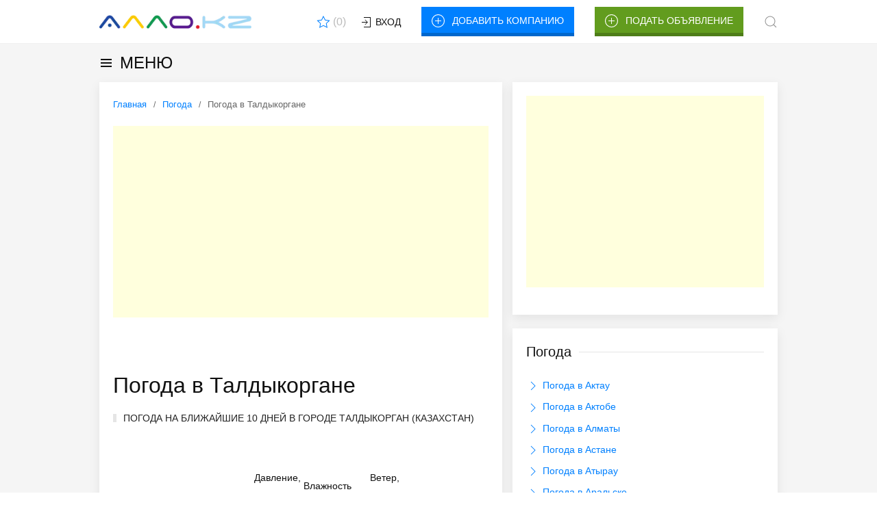

--- FILE ---
content_type: text/html; charset=UTF-8
request_url: https://xn--80awam.kz/pogoda/pogoda-v-taldykorgane.html
body_size: 9687
content:
<!DOCTYPE html>
<html lang="ru">
    <head>
        <base href="https://xn--80awam.kz/" />
        <meta name="viewport" content="width=device-width, initial-scale=1.0" />
        <title>Погода в Талдыкоргане</title>
        <meta name="description" content="Погода в Талдыкоргане" />
        <link rel="stylesheet" href="/assets/templates/uikit/css/uikit.css" />
<script src="assets/templates/uikit/js/jquery-3.5.0.min.js"></script>
<script src="/assets/templates/uikit/js/uikit.min.js"></script>
<link rel="icon" href="favicon.ico" type="image/x-icon">
<link rel="shortcut icon" href="favicon.ico" type="image/x-icon">
<link rel="icon" sizes="16x16" href="favicon-16x16.png" type="image/png">
<link rel="icon" sizes="32x32" href="favicon-32x32.png" type="image/png">
<link rel="icon" sizes="192x192" href="favicon-120x120.png" type="image/png">
<link rel="apple-touch-icon" href="apple-touch-icon.png">
<meta name="yandex-verification" content="f76bff8ed3ebc36d" />
<!-- Global site tag (gtag.js) - Google Analytics -->
<script src="https://www.googletagmanager.com/gtag/js?id=UA-15191956-1"></script>
<script>
  window.dataLayer = window.dataLayer || [];
  function gtag(){dataLayer.push(arguments);}
  gtag('js', new Date());

  gtag('config', 'UA-15191956-1');
</script>
<script type="application/ld+json">
{
  "@context": "https://schema.org",
  "@type": "BreadcrumbList",
  "itemListElement": [{
        "@type": "ListItem",
        "position": 1,
        "name": "Главная",
        "item": "https://xn--80awam.kz/"
    },{
        "@type": "ListItem",
        "position": 2,
        "name": "Погода",
        "item": "https://xn--80awam.kz/pogoda/"
    },{
        "@type": "ListItem",
        "position": 3,
        "name": "Погода в Талдыкоргане",
        "item": "https://xn--80awam.kz/pogoda/pogoda-v-taldykorgane.html"
    }]
}
</script>        <meta name="robots" content="index, follow" />	
        <meta name="referrer" content="origin" />
    <link rel="stylesheet" href="/assets/components/xlike/css/web/default.css" type="text/css" />
<link rel="stylesheet" href="/assets/components/office/css/main/default.css" type="text/css" />
<script type="text/javascript">OfficeConfig={"cssUrl":"\/assets\/components\/office\/css\/","jsUrl":"\/assets\/components\/office\/js\/","actionUrl":"\/assets\/components\/office\/action.php","close_all_message":"\u0437\u0430\u043a\u0440\u044b\u0442\u044c \u0432\u0441\u0435","pageId":19671,"csrf":"71c84fee64973793ceae97710f0b467d"};</script>
<link rel="stylesheet" href="/assets/components/office/css/auth/default.css" type="text/css" />
<link rel="stylesheet" href="/assets/components/hybridauth/css/web/default.css" type="text/css" />
<script type="text/javascript">msfavoritesConfig={"actionUrl":"\/assets\/components\/msfavorites\/action.php","assetsBaseUrl":"\/assets\/"}</script>
<link rel="stylesheet" href="/assets/components/weather/css/weather.css" type="text/css" />
</head>
        <body>
                                    <div class="uk-background uk-border-bottom-f0f0f0">
            <div class="uk-container">
                <div class="uk-flex uk-flex-middle uk-grid-match uk-grid-medium uk-text-center" uk-grid>
                    <div class="uk-width-auto@m">
                        <div class="uk-grid-collapse" uk-grid>
                            <div class="uk-width-auto@m">
                                <a rel="nofollow" class="uk-logo" href="/">
                                <img class="uk-logo-img" src="/assets/templates/theme/images/logo.png.webp" alt="Справочный портал Казахстана"></a>
                            </div>
                        </div>
                    </div>
                    <div class="uk-width-expand@m">
                        <div class="uk-text-right@m">
                            <a rel="nofollow" class="uk-text-right uk-msfavorites uk-margin-small-right" title="Избранное" uk-tooltip="pos: bottom-left" href="spisok-izbrannogo.html">
                             
                                <span class="uk-icon" uk-icon="star"><svg width="20" height="20" viewBox="0 0 20 20" xmlns="http://www.w3.org/2000/svg" data-svg="star"><polygon fill="none" stroke="#000" stroke-width="1.01" points="10 2 12.63 7.27 18.5 8.12 14.25 12.22 15.25 18 10 15.27 4.75 18 5.75 12.22 1.5 8.12 7.37 7.27"></polygon></svg></span>
                                <span class="msfavorites" data-list="mylist">(<span class="msfavorites-total">0</span>)</span>
                            </a>
                            
                            <button class="uk-button-menu uk-button-default" type="button"><span uk-icon="icon: sign-in"></span> Вход</button>
    <div uk-dropdown="pos: top-center">
        
<div class="uk-text-center uk-width-medium" id="office-auth-form">
<h4 class="uk-heading-line uk-text-center"><span>Введите свой e-mail</span></h4>

	<form class="uk-form form-inline">
		<div class="form-group uk-form">
			<input type="text" name="email" placeholder="Ваш e-mail" class="form-control uk-input" id="office-auth-form-email" />
			<button type="submit" class="uk-width-1-1  uk-margin-small-top btn uk-button uk-button-primary"><span class="uk-margin-small-right uk-icon" uk-icon="icon: mail"></span>Отправить</button>
		</div>
		<p><small>Мы пришлём вам ссылку для входа на сайт</small></p>
</form>

</div>
</div>                          
                        </div>
                    </div>
                    <div class="uk-width-auto@m">
                        <div class="uk-text-right">
                            <a rel="nofollow" class="uk-button uk-width-1-1 uk-button-secondary" href="spravochnik/dobavit-kompaniyu.html"><span class="uk-margin-small-right uk-icon" uk-icon="icon: plus-circle"></span>Добавить компанию</a>
                        </div>
                    </div>
                    <div class="uk-width-auto@m">
                        <div class="uk-text-right">
                            <a rel="nofollow" class="uk-button uk-width-1-1 uk-button-danger" href="#modal-close" uk-toggle><span class="uk-margin-small-right uk-icon" uk-icon="icon: plus-circle"></span>Подать объявление</a>  
                        </div>
                    </div>
                    <div class="uk-width-auto@m">
                        <a rel="nofollow" class="uk-navbar-toggle" href="#modal-full" uk-search-icon uk-toggle></a>
                    </div>
                    <div id="modal-full" class="uk-modal-full uk-modal" uk-modal>
                        <div class="uk-modal-dialog uk-flex uk-flex-center uk-flex-middle" uk-height-viewport>
                           <button class="uk-modal-close-full uk-search-close-style" type="button" uk-close></button>
                            <form class="uk-search uk-search-large" data-uk-search>
                            <script>
                              (function() {
    var cx = 'partner-pub-4088217912272642:6591477736';
    var gcse = document.createElement('script');
    gcse.type = 'text/javascript';
    gcse.async = true;
    gcse.src = 'https://cse.google.com/cse.js?cx=' + cx;
    var s = document.getElementsByTagName('script')[0];
    s.parentNode.insertBefore(gcse, s);
  })();
</script>
<gcse:searchbox-only></gcse:searchbox-only>
                            
                 </form>             
                        
                        </div>
                    </div>
                </div>
            </div>
        </div>                <div class="uk-top-nav-fon">
            <div class="uk-container">
                    <div class="boundary-align uk-panel uk-margin-small-top uk-margin-small-bottom">
    <button style="background: transparent; padding-left: 0;" class="uk-button uk-float-left uk-text-large uk-flex uk-flex-middle" type="button">
        <span class="uk-margin-small-right uk-icon" uk-icon="menu"><svg width="20" height="20" viewBox="0 0 20 20" xmlns="http://www.w3.org/2000/svg" data-svg="menu"><rect x="2" y="4" width="16" height="2"></rect><rect x="2" y="9" width="16" height="2"></rect><rect x="2" y="14" width="16" height="2"></rect></svg></span>
        МЕНЮ</button>
    <div uk-dropdown="pos: bottom-justify; boundary: .boundary-align; boundary-align: true">
               <ul class="uk-navbar-nav  uk-child-width-1-5@s uk-grid-collapse uk-text-left@s uk-margin-small-top" uk-grid> 
                        <li class="uk-margin-small-bottom">
                            <div>
                                <i class="uk-icon-file-text uk-icon-file-text-1 uk-margin-small-bottom"></i> <a href="doska/"> <strong>Объявления</strong></a>
                                <div class="uk-position-tcek"></div>
                            </div>
            
                        </li>
                        <li class="uk-margin-small-bottom">
                            <div>
                                <i class="uk-icon-automobile uk-icon-automobile-1 uk-margin-small-bottom"></i> <a href="avtorynok/"> <strong>Авторынок</strong></a>
                                <div class="uk-position-tcek"></div>
                            </div>
                      
                        </li>
                        <li class="uk-margin-small-bottom">
                            <div>
                                <i class="uk-icon-building uk-icon-building-1 uk-margin-small-bottom"></i> <a href="nedvizhimost/"> <strong>Недвижимость</strong></a>
                                <div class="uk-position-tcek uk-margin-small-left-1"></div>
                            </div>
                     
                        </li>
                        <li class="uk-margin-small-bottom">
                            <div>
                                <i class="uk-icon-briefcase uk-icon-briefcase-1 uk-margin-small-bottom"></i> <a href="rabota/vakansii/"> <strong>Вакансии</strong></a>
                                <div class="uk-position-tcek"></div>
                            </div>
              
                        </li>
                        <li class="uk-margin-small-bottom">
                            <div>
                                <i class="uk-icon-group uk-icon-group-1 uk-margin-small-bottom"></i> <a href="rabota/rezyume/"> <strong>Резюме</strong></a>
                                <div class="uk-position-tcek"></div>
                            </div>
                           
                       </li>
              
                        <li class="uk-margin-small-bottom">
                            <div>
                                <i class="uk-icon-heart uk-icon-cab-1 uk-margin-small-bottom"></i> <a href="znakomstva/"> <strong>Знакомства</strong></a>
                                <div class="uk-position-tcek"></div>
                            </div>
                      
                        </li>
                        <li class="uk-margin-small-bottom">
                            <div>
                                <i class="uk-icon-search uk-icon-search-1 uk-margin-small-bottom"></i> <a href="byuro-nakhodok/"> <strong>Бюро находок</strong></a>
                                <div class="uk-position-tcek"></div>
                            </div>
                      
                        </li>
                        <li class="uk-margin-small-bottom">
                            <div>
                                <i class="uk-icon-user-secret uk-icon-user-secret-1 uk-margin-small-bottom"></i> <a href="poisk-lyudej/"> <strong>Поиск людей</strong></a>
                                <div class="uk-position-tcek"></div>
                            </div>
                      
                        </li>
                        <li class="uk-margin-small-bottom">
                            <div>
                                <i class="uk-icon-book uk-icon-random-1 uk-margin-small-bottom"></i> <a href="kniga-otzyvov/"> <strong>Книга отзывов</strong></a>
                                <div class="uk-position-tcek"></div>
                            </div>
              
                        </li>
                        <li class="uk-margin-small-bottom">
                            <div>
                                <i class="uk-icon-list-alt uk-icon-list-alt-1 uk-margin-small-bottom"></i> <a href="spravochnik/"><strong>Справочник</strong></a>
                                <div class="uk-position-tcek"></div>
                            </div>
                    
                       </li>
                
                        <li class="uk-margin-small-bottom">
                            <div>
                                <i class="uk-icon-cab uk-icon-auto-1 uk-margin-small-bottom"></i> <a href="ugony-i-avarii/"> <strong>Угоны и аварии</strong></a>
                                <div class="uk-position-tcek"></div>
                            </div>
               
                        </li>
                        <li class="uk-margin-small-bottom">
                            <div>
                                <i class="uk-icon-random uk-icon-barter-1 uk-margin-small-bottom"></i> <a href="barter/"> <strong>Бартер</strong></a>
                                <div class="uk-position-tcek"></div>
                            </div>
                    
                        </li>
                        <li class="uk-margin-small-bottom">
                            <div>
                                <i class="uk-icon-question uk-icon-question-1 uk-margin-small-bottom"></i> <a href="vopros-otvet/"> <strong>Вопрос-ответ</strong></a>
                                <div class="uk-position-tcek"></div>
                            </div>
                        
                        </li>
                        <li class="uk-margin-small-bottom">
                            <div>
                                <i class="uk-icon-cloud uk-icon-cloud-1 uk-margin-small-bottom"></i> <a href="pogoda/"> <strong>Погода</strong></a>
                                <div class="uk-position-tcek"></div>
                            </div>
                         
                        </li>
                        <li class="uk-margin-small-bottom">
                            <div>
                                <i class="uk-icon-info uk-icon-info-1 uk-margin-small-bottom"></i> <a href="poleznoe/"><strong>Полезное</strong></a>
                                <div class="uk-position-tcek"></div>
                            </div>
                
                       </li>
                    </ul>
                       
    </div>
</div>                    </div>                
        </div>
                    <div id="modal-close" uk-modal>
    <div class="uk-modal-dialog uk-modal-body">
        <button class="uk-modal-close-outside" type="button" uk-close></button>
        <div class="uk-child-width" uk-grid>
            <div class="uk-text-center uk-width-medium-1-1">
                <h3 class="uk-heading-line uk-text-center"><span>Для подачи объявления выберите раздел:</span></h3>
            </div>
            <div class="uk-column-1-3@m">
            <div class="">
                <i class="uk-icon-plus-circle uk-icon-file-text-2"></i> <a rel="nofollow" href="board/dobavit-obyavlenie.html"> <strong>Объявления</strong></a>
            <hr>
            </div>
            <div class="">
                <i class="uk-icon-plus-circle uk-icon-briefcase-2"></i> <a rel="nofollow" href="rabota/vakansii/add.html"> <strong>Вакансии</strong></a>
            <hr>
            </div>
            <div class="">
                <i class="uk-icon-plus-circle uk-icon-book-2"></i> <a rel="nofollow" href="kniga-otzyvov/otzyv-add.html"> <strong>Книга отзывов</strong></a>
            <hr>
            </div>
            <div class="uk-margin-small-bottom">
                <i class="uk-icon-plus-circle uk-icon-user-secret-2"></i> <a rel="nofollow" href="poisk-lyudej/dobavit-zayavku.html"> <strong>Поиск людей</strong></a>
            <hr>
            </div>
            <div class="uk-margin-small-bottom">
                <i class="uk-icon-plus-circle uk-icon-heart-2"></i> <a rel="nofollow" href="znakomstva/dobavit-anketu.html"> <strong>Знакомства</strong></a>
            <hr>
            </div>
            <div class="uk-margin-small-bottom">
                <i class="uk-icon-plus-circle uk-icon-group-2"></i> <a rel="nofollow" href="rabota/rezyume/add.html"> <strong>Резюме</strong></a>
            <hr>
            </div>
            <div class="uk-margin-small-bottom">
                <i class="uk-icon-plus-circle uk-icon-cab-2"></i> <a rel="nofollow" href="ugony-i-avarii/ugony-add.html"> <strong>Угоны и аварии</strong></a>
            <hr>
            </div>
            <div class="uk-margin-small-bottom">
                <i class="uk-icon-plus-circle uk-icon-search-2"></i> <a rel="nofollow" href="byuro-nakhodok/add.html"> <strong>Бюро находок</strong></a>
            <hr>
            </div>
            <div class="uk-margin-small-bottom">
                 <i class="uk-icon-plus-circle uk-icon-building-2"></i> <a rel="nofollow" href="nedvizhimost/dobavit-obyavlenie.html"> <strong>Недвижимость</strong></a>
            <hr>
            </div>
            <div class="uk-margin-small-bottom">
                <i class="uk-icon-plus-circle uk-icon-automobile-2"></i> <a rel="nofollow" href="avtorynok/dobavit-avtoobyavlenie.html"> <strong>Авторынок</strong></a>
            <hr>
            </div>
            <div class="uk-margin-small-bottom">
                <i class="uk-icon-plus-circle uk-icon-random-2"></i> <a rel="nofollow" href="barter/add.html"> <strong>Бартер</strong></a>
            <hr>
            </div>
            <div class="uk-margin-small-bottom">
                <i class="uk-icon-plus-circle uk-icon-question-2"></i> <a rel="nofollow" href="vopros-otvet/zadat-vopros.html"> <strong>Вопрос-ответ</strong></a>
            <hr>
            </div>
            </div>
        </div>
    </div>
    </div>                                            <div class="uk-container">
    <div class="uk-grid-small uk-child-width-expand@s uk-text-center" uk-grid>
        <div class="uk-width-3-5@m">
            <div class="uk-card uk-card-default uk-card-small uk-card-body">
                <article class="uk-article uk-text-left">
                    <ul itemscope="" itemtype="http://schema.org/BreadcrumbList" class="uk-breadcrumb" id="breadcrumbs"><li><span itemscope="" itemprop="itemListElement" itemtype="http://schema.org/ListItem"><a title="Главная" itemprop="item" href="/"><span itemprop="name">Главная</span><meta itemprop="position" content="5"></a></span></li><li><span itemscope="" itemprop="itemListElement" itemtype="http://schema.org/ListItem"><a title="Погода" itemprop="item" href="pogoda/"><span itemprop="name">Погода</span><meta itemprop="position" content="23"></a></span></li><li><span itemscope="" itemprop="itemListElement" itemtype="http://schema.org/ListItem"><span itemprop="name">Погода в Талдыкоргане</span><meta itemprop="position" content="18"></span></li></ul>	                 <script async src="//pagead2.googlesyndication.com/pagead/js/adsbygoogle.js"></script>
<!-- adaptiv_ssylki_allo_kz -->
<ins class="adsbygoogle"
     style="display:block"
     data-ad-client="ca-pub-4088217912272642"
     data-ad-slot="5444095503"
     data-ad-format="link"></ins>
<script>
(adsbygoogle = window.adsbygoogle || []).push({});
</script>

<div class="uk-text-left uk-panel uk-padding-10">
<!-- Yandex.RTB R-A-119182-2 -->
<div id="yandex_rtb_R-A-119182-2"></div>
<script type="text/javascript">
    (function(w, d, n, s, t) {
        w[n] = w[n] || [];
        w[n].push(function() {
            Ya.Context.AdvManager.render({
                blockId: "R-A-119182-2",
                renderTo: "yandex_rtb_R-A-119182-2",
                async: true
            });
        });
        t = d.getElementsByTagName("script")[0];
        s = d.createElement("script");
        s.type = "text/javascript";
        s.src = "//an.yandex.ru/system/context.js";
        s.async = true;
        t.parentNode.insertBefore(s, t);
    })(this, this.document, "yandexContextAsyncCallbacks");
</script>
</div>	                <div class="uk-text-left uk-panel uk-padding-10">
<!-- Yandex.RTB R-A-119182-4 -->
<div id="yandex_rtb_R-A-119182-4"></div>
<script type="text/javascript">
    (function(w, d, n, s, t) {
        w[n] = w[n] || [];
        w[n].push(function() {
            Ya.Context.AdvManager.render({
                blockId: "R-A-119182-4",
                renderTo: "yandex_rtb_R-A-119182-4",
                async: true
            });
        });
        t = d.getElementsByTagName("script")[0];
        s = d.createElement("script");
        s.type = "text/javascript";
        s.src = "//an.yandex.ru/system/context.js";
        s.async = true;
        t.parentNode.insertBefore(s, t);
    })(this, this.document, "yandexContextAsyncCallbacks");
</script>
</div>                    <h1>Погода в Талдыкоргане</h1>
<h3 class="tm-article-subtitle">Погода на ближайшие 10 дней в городе Талдыкорган (Казахстан)</h3>
<div class="spacer-10px">&nbsp;</div>
<p><div class="uk-overflow-auto">
<table cellspacing="0" class="weather table_detailed">
	<tr>
		<td class="holiday" width="28" rowspan="5" align="center">
			вс
		</td>
		<td class="holiday" width="60" rowspan="5" align="center">
			<big>25</big><br>
			<small>января</small>
		</td>
		<td colspan="4">
		</td>
		<td width="75">
			<div align="center"><small> Давление, <br> мм рт. ст.</small></div>
		</td>
		<td width="75">
			<div align="center"><small> Влажность</small></div>
		</td>
		<td width="150">
			<div align="center"><small> Ветер, направление</small></div>
		</td>
		<td></td>
		<td></td>
		<td></td>
		<td width="88" align="center" rowspan="2">
			<div align="center"><small>Восход </small></div>
			07:14
		</td>
		<td width="88" align="center" rowspan="2">
			<div align="center"><small>Закат </small></div>
			16:43
		</td>
	</tr>

	<tr>
	<td width="30">
	</td>
	<td class="temp-1" height="63" width="163" align="center">
		<font size="-1">Днем</font><br>
		<font size="+1"><b>
			-2...0
		</b></font>
	</td>
	<td class="temp-1" width="82" align="center">
		<img class="uk-min-width-30" src="/assets/components/weather/img/ovc.svg" width="30" height="30">
	</td>
	<td class="temp-1" width="187" align="center">
		
	</td>
	<td class="temp-1" width="121" align="center">
		712
	</td>
	<td class="temp-1" width="97" align="center">
		62 %
	</td>
	<td class="temp-1" width="97" align="center">
		1.6 м/с, <i><img class="wind_0" src="/assets/components/weather/img/wind_icon.svg" width="11" height="11"></i>
		ю
	</td>
	<td class="temp-1" width="30" height="30" align="center" title="Сильный ветер">
	    

		
	</td>
</tr><tr>
	<td width="30">
	</td>
	<td class="temp-4" height="63" width="163" align="center">
		<font size="-1"></font><br>
		<font size="+1"><b>
			-9...
		</b></font>
	</td>
	<td class="temp-4" width="82" align="center">
		<img class="uk-min-width-30" src="/assets/components/weather/img/ovc_ra_sn.svg" width="30" height="30">
	</td>
	<td class="temp-4" width="187" align="center">
		
	</td>
	<td class="temp-4" width="121" align="center">
		712
	</td>
	<td class="temp-4" width="97" align="center">
		70 %
	</td>
	<td class="temp-4" width="97" align="center">
		2.8 м/с, <i><img class="wind_0" src="/assets/components/weather/img/wind_icon.svg" width="11" height="11"></i>
		ю
	</td>
	<td class="temp-4" width="30" height="30" align="center" title="Сильный ветер">
	    

		
	</td>
</tr><tr>
	<td width="30">
	</td>
	<td class="temp0" height="63" width="163" align="center">
		<font size="-1">Вечером</font><br>
		<font size="+1"><b>
			-1...+1
		</b></font>
	</td>
	<td class="temp0" width="82" align="center">
		<img class="uk-min-width-30" src="/assets/components/weather/img/ovc_ra_sn.svg" width="30" height="30">
	</td>
	<td class="temp0" width="187" align="center">
		
	</td>
	<td class="temp0" width="121" align="center">
		713
	</td>
	<td class="temp0" width="97" align="center">
		68 %
	</td>
	<td class="temp0" width="97" align="center">
		2.8 м/с, <i><img class="wind_0" src="/assets/components/weather/img/wind_icon.svg" width="11" height="11"></i>
		ю
	</td>
	<td class="temp0" width="30" height="30" align="center" title="Сильный ветер">
	    

		
	</td>
</tr>
</table>
</div><div class="uk-overflow-auto">
<table cellspacing="0" class="weather table_detailed">
	<tr>
		<td class="workday" width="28" rowspan="5" align="center">
			пн
		</td>
		<td class="workday" width="60" rowspan="5" align="center">
			<big>26</big><br>
			<small>января</small>
		</td>
		<td colspan="4">
		</td>
		<td width="75">
			<div align="center"><small> Давление, <br> мм рт. ст.</small></div>
		</td>
		<td width="75">
			<div align="center"><small> Влажность</small></div>
		</td>
		<td width="150">
			<div align="center"><small> Ветер, направление</small></div>
		</td>
		<td></td>
		<td></td>
		<td></td>
		<td width="88" align="center" rowspan="2">
			<div align="center"><small>Восход </small></div>
			07:13
		</td>
		<td width="88" align="center" rowspan="2">
			<div align="center"><small>Закат </small></div>
			16:44
		</td>
	</tr>

	<tr>
	<td width="30">
	</td>
	<td class="temp2" height="63" width="163" align="center">
		<font size="-1">Днем</font><br>
		<font size="+1"><b>
			0...+4
		</b></font>
	</td>
	<td class="temp2" width="82" align="center">
		<img class="uk-min-width-30" src="/assets/components/weather/img/bkn_d.svg" width="30" height="30">
	</td>
	<td class="temp2" width="187" align="center">
		
	</td>
	<td class="temp2" width="121" align="center">
		713
	</td>
	<td class="temp2" width="97" align="center">
		69 %
	</td>
	<td class="temp2" width="97" align="center">
		1.3 м/с, <i><img class="wind_225" src="/assets/components/weather/img/wind_icon.svg" width="11" height="11"></i>
		св
	</td>
	<td class="temp2" width="30" height="30" align="center" title="Сильный ветер">
	    

		
	</td>
</tr><tr>
	<td width="30">
	</td>
	<td class="temp-2" height="63" width="163" align="center">
		<font size="-1"></font><br>
		<font size="+1"><b>
			-4...
		</b></font>
	</td>
	<td class="temp-2" width="82" align="center">
		<img class="uk-min-width-30" src="/assets/components/weather/img/bkn_d.svg" width="30" height="30">
	</td>
	<td class="temp-2" width="187" align="center">
		
	</td>
	<td class="temp-2" width="121" align="center">
		714
	</td>
	<td class="temp-2" width="97" align="center">
		73 %
	</td>
	<td class="temp-2" width="97" align="center">
		1.7 м/с, <i><img class="wind_315" src="/assets/components/weather/img/wind_icon.svg" width="11" height="11"></i>
		юв
	</td>
	<td class="temp-2" width="30" height="30" align="center" title="Сильный ветер">
	    

		
	</td>
</tr><tr>
	<td width="30">
	</td>
	<td class="temp-3" height="63" width="163" align="center">
		<font size="-1">Вечером</font><br>
		<font size="+1"><b>
			-4...-2
		</b></font>
	</td>
	<td class="temp-3" width="82" align="center">
		<img class="uk-min-width-30" src="/assets/components/weather/img/bkn_n.svg" width="30" height="30">
	</td>
	<td class="temp-3" width="187" align="center">
		
	</td>
	<td class="temp-3" width="121" align="center">
		713
	</td>
	<td class="temp-3" width="97" align="center">
		79 %
	</td>
	<td class="temp-3" width="97" align="center">
		1.7 м/с, <i><img class="wind_270" src="/assets/components/weather/img/wind_icon.svg" width="11" height="11"></i>
		в
	</td>
	<td class="temp-3" width="30" height="30" align="center" title="Сильный ветер">
	    

		
	</td>
</tr>
</table>
</div><div class="uk-overflow-auto">
<table cellspacing="0" class="weather table_detailed">
	<tr>
		<td class="workday" width="28" rowspan="5" align="center">
			вт
		</td>
		<td class="workday" width="60" rowspan="5" align="center">
			<big>27</big><br>
			<small>января</small>
		</td>
		<td colspan="4">
		</td>
		<td width="75">
			<div align="center"><small> Давление, <br> мм рт. ст.</small></div>
		</td>
		<td width="75">
			<div align="center"><small> Влажность</small></div>
		</td>
		<td width="150">
			<div align="center"><small> Ветер, направление</small></div>
		</td>
		<td></td>
		<td></td>
		<td></td>
		<td width="88" align="center" rowspan="2">
			<div align="center"><small>Восход </small></div>
			07:12
		</td>
		<td width="88" align="center" rowspan="2">
			<div align="center"><small>Закат </small></div>
			16:46
		</td>
	</tr>

	<tr>
	<td width="30">
	</td>
	<td class="temp1" height="63" width="163" align="center">
		<font size="-1">Днем</font><br>
		<font size="+1"><b>
			0...+3
		</b></font>
	</td>
	<td class="temp1" width="82" align="center">
		<img class="uk-min-width-30" src="/assets/components/weather/img/ovc.svg" width="30" height="30">
	</td>
	<td class="temp1" width="187" align="center">
		
	</td>
	<td class="temp1" width="121" align="center">
		710
	</td>
	<td class="temp1" width="97" align="center">
		67 %
	</td>
	<td class="temp1" width="97" align="center">
		1.2 м/с, <i><img class="wind_180" src="/assets/components/weather/img/wind_icon.svg" width="11" height="11"></i>
		с
	</td>
	<td class="temp1" width="30" height="30" align="center" title="Сильный ветер">
	    

		
	</td>
</tr><tr>
	<td width="30">
	</td>
	<td class="temp-3" height="63" width="163" align="center">
		<font size="-1"></font><br>
		<font size="+1"><b>
			-7...
		</b></font>
	</td>
	<td class="temp-3" width="82" align="center">
		<img class="uk-min-width-30" src="/assets/components/weather/img/ovc.svg" width="30" height="30">
	</td>
	<td class="temp-3" width="187" align="center">
		
	</td>
	<td class="temp-3" width="121" align="center">
		710
	</td>
	<td class="temp-3" width="97" align="center">
		73 %
	</td>
	<td class="temp-3" width="97" align="center">
		1.4 м/с, <i><img class="wind_180" src="/assets/components/weather/img/wind_icon.svg" width="11" height="11"></i>
		с
	</td>
	<td class="temp-3" width="30" height="30" align="center" title="Сильный ветер">
	    

		
	</td>
</tr><tr>
	<td width="30">
	</td>
	<td class="temp-1" height="63" width="163" align="center">
		<font size="-1">Вечером</font><br>
		<font size="+1"><b>
			-2...-1
		</b></font>
	</td>
	<td class="temp-1" width="82" align="center">
		<img class="uk-min-width-30" src="/assets/components/weather/img/ovc.svg" width="30" height="30">
	</td>
	<td class="temp-1" width="187" align="center">
		
	</td>
	<td class="temp-1" width="121" align="center">
		709
	</td>
	<td class="temp-1" width="97" align="center">
		79 %
	</td>
	<td class="temp-1" width="97" align="center">
		1.2 м/с, <i><img class="wind_225" src="/assets/components/weather/img/wind_icon.svg" width="11" height="11"></i>
		св
	</td>
	<td class="temp-1" width="30" height="30" align="center" title="Сильный ветер">
	    

		
	</td>
</tr>
</table>
</div><div class="uk-overflow-auto">
<table cellspacing="0" class="weather table_detailed">
	<tr>
		<td class="workday" width="28" rowspan="5" align="center">
			ср
		</td>
		<td class="workday" width="60" rowspan="5" align="center">
			<big>28</big><br>
			<small>января</small>
		</td>
		<td colspan="4">
		</td>
		<td width="75">
			<div align="center"><small> Давление, <br> мм рт. ст.</small></div>
		</td>
		<td width="75">
			<div align="center"><small> Влажность</small></div>
		</td>
		<td width="150">
			<div align="center"><small> Ветер, направление</small></div>
		</td>
		<td></td>
		<td></td>
		<td></td>
		<td width="88" align="center" rowspan="2">
			<div align="center"><small>Восход </small></div>
			07:11
		</td>
		<td width="88" align="center" rowspan="2">
			<div align="center"><small>Закат </small></div>
			16:47
		</td>
	</tr>

	<tr>
	<td width="30">
	</td>
	<td class="temp2" height="63" width="163" align="center">
		<font size="-1">Днем</font><br>
		<font size="+1"><b>
			+1...+3
		</b></font>
	</td>
	<td class="temp2" width="82" align="center">
		<img class="uk-min-width-30" src="/assets/components/weather/img/ovc.svg" width="30" height="30">
	</td>
	<td class="temp2" width="187" align="center">
		
	</td>
	<td class="temp2" width="121" align="center">
		713
	</td>
	<td class="temp2" width="97" align="center">
		75 %
	</td>
	<td class="temp2" width="97" align="center">
		1.4 м/с, <i><img class="wind_135" src="/assets/components/weather/img/wind_icon.svg" width="11" height="11"></i>
		сз
	</td>
	<td class="temp2" width="30" height="30" align="center" title="Сильный ветер">
	    

		
	</td>
</tr><tr>
	<td width="30">
	</td>
	<td class="temp-1" height="63" width="163" align="center">
		<font size="-1"></font><br>
		<font size="+1"><b>
			-3...
		</b></font>
	</td>
	<td class="temp-1" width="82" align="center">
		<img class="uk-min-width-30" src="/assets/components/weather/img/ovc_-sn.svg" width="30" height="30">
	</td>
	<td class="temp-1" width="187" align="center">
		
	</td>
	<td class="temp-1" width="121" align="center">
		713
	</td>
	<td class="temp-1" width="97" align="center">
		77 %
	</td>
	<td class="temp-1" width="97" align="center">
		1.4 м/с, <i><img class="wind_315" src="/assets/components/weather/img/wind_icon.svg" width="11" height="11"></i>
		юв
	</td>
	<td class="temp-1" width="30" height="30" align="center" title="Сильный ветер">
	    

		
	</td>
</tr><tr>
	<td width="30">
	</td>
	<td class="temp-2" height="63" width="163" align="center">
		<font size="-1">Вечером</font><br>
		<font size="+1"><b>
			-2...-2
		</b></font>
	</td>
	<td class="temp-2" width="82" align="center">
		<img class="uk-min-width-30" src="/assets/components/weather/img/bkn_n.svg" width="30" height="30">
	</td>
	<td class="temp-2" width="187" align="center">
		
	</td>
	<td class="temp-2" width="121" align="center">
		717
	</td>
	<td class="temp-2" width="97" align="center">
		84 %
	</td>
	<td class="temp-2" width="97" align="center">
		1.2 м/с, <i><img class="wind_225" src="/assets/components/weather/img/wind_icon.svg" width="11" height="11"></i>
		св
	</td>
	<td class="temp-2" width="30" height="30" align="center" title="Сильный ветер">
	    

		
	</td>
</tr>
</table>
</div><div class="uk-overflow-auto">
<table cellspacing="0" class="weather table_detailed">
	<tr>
		<td class="workday" width="28" rowspan="5" align="center">
			чт
		</td>
		<td class="workday" width="60" rowspan="5" align="center">
			<big>29</big><br>
			<small>января</small>
		</td>
		<td colspan="4">
		</td>
		<td width="75">
			<div align="center"><small> Давление, <br> мм рт. ст.</small></div>
		</td>
		<td width="75">
			<div align="center"><small> Влажность</small></div>
		</td>
		<td width="150">
			<div align="center"><small> Ветер, направление</small></div>
		</td>
		<td></td>
		<td></td>
		<td></td>
		<td width="88" align="center" rowspan="2">
			<div align="center"><small>Восход </small></div>
			07:10
		</td>
		<td width="88" align="center" rowspan="2">
			<div align="center"><small>Закат </small></div>
			16:48
		</td>
	</tr>

	<tr>
	<td width="30">
	</td>
	<td class="temp0" height="63" width="163" align="center">
		<font size="-1">Днем</font><br>
		<font size="+1"><b>
			-1...+1
		</b></font>
	</td>
	<td class="temp0" width="82" align="center">
		<img class="uk-min-width-30" src="/assets/components/weather/img/ovc.svg" width="30" height="30">
	</td>
	<td class="temp0" width="187" align="center">
		
	</td>
	<td class="temp0" width="121" align="center">
		722
	</td>
	<td class="temp0" width="97" align="center">
		83 %
	</td>
	<td class="temp0" width="97" align="center">
		1.7 м/с, <i><img class="wind_225" src="/assets/components/weather/img/wind_icon.svg" width="11" height="11"></i>
		св
	</td>
	<td class="temp0" width="30" height="30" align="center" title="Сильный ветер">
	    

		
	</td>
</tr><tr>
	<td width="30">
	</td>
	<td class="temp-2" height="63" width="163" align="center">
		<font size="-1"></font><br>
		<font size="+1"><b>
			-4...
		</b></font>
	</td>
	<td class="temp-2" width="82" align="center">
		<img class="uk-min-width-30" src="/assets/components/weather/img/ovc_ra_sn.svg" width="30" height="30">
	</td>
	<td class="temp-2" width="187" align="center">
		
	</td>
	<td class="temp-2" width="121" align="center">
		722
	</td>
	<td class="temp-2" width="97" align="center">
		85 %
	</td>
	<td class="temp-2" width="97" align="center">
		1.7 м/с, <i><img class="wind_270" src="/assets/components/weather/img/wind_icon.svg" width="11" height="11"></i>
		в
	</td>
	<td class="temp-2" width="30" height="30" align="center" title="Сильный ветер">
	    

		
	</td>
</tr><tr>
	<td width="30">
	</td>
	<td class="temp-3" height="63" width="163" align="center">
		<font size="-1">Вечером</font><br>
		<font size="+1"><b>
			-3...-3
		</b></font>
	</td>
	<td class="temp-3" width="82" align="center">
		<img class="uk-min-width-30" src="/assets/components/weather/img/ovc.svg" width="30" height="30">
	</td>
	<td class="temp-3" width="187" align="center">
		
	</td>
	<td class="temp-3" width="121" align="center">
		723
	</td>
	<td class="temp-3" width="97" align="center">
		91 %
	</td>
	<td class="temp-3" width="97" align="center">
		1 м/с, <i><img class="wind_270" src="/assets/components/weather/img/wind_icon.svg" width="11" height="11"></i>
		в
	</td>
	<td class="temp-3" width="30" height="30" align="center" title="Сильный ветер">
	    

		
	</td>
</tr>
</table>
</div><div class="uk-overflow-auto">
<table cellspacing="0" class="weather table_detailed">
	<tr>
		<td class="workday" width="28" rowspan="5" align="center">
			пт
		</td>
		<td class="workday" width="60" rowspan="5" align="center">
			<big>30</big><br>
			<small>января</small>
		</td>
		<td colspan="4">
		</td>
		<td width="75">
			<div align="center"><small> Давление, <br> мм рт. ст.</small></div>
		</td>
		<td width="75">
			<div align="center"><small> Влажность</small></div>
		</td>
		<td width="150">
			<div align="center"><small> Ветер, направление</small></div>
		</td>
		<td></td>
		<td></td>
		<td></td>
		<td width="88" align="center" rowspan="2">
			<div align="center"><small>Восход </small></div>
			07:09
		</td>
		<td width="88" align="center" rowspan="2">
			<div align="center"><small>Закат </small></div>
			16:50
		</td>
	</tr>

	<tr>
	<td width="30">
	</td>
	<td class="temp-2" height="63" width="163" align="center">
		<font size="-1">Днем</font><br>
		<font size="+1"><b>
			-4...0
		</b></font>
	</td>
	<td class="temp-2" width="82" align="center">
		<img class="uk-min-width-30" src="/assets/components/weather/img/bkn_d.svg" width="30" height="30">
	</td>
	<td class="temp-2" width="187" align="center">
		
	</td>
	<td class="temp-2" width="121" align="center">
		717
	</td>
	<td class="temp-2" width="97" align="center">
		81 %
	</td>
	<td class="temp-2" width="97" align="center">
		1.7 м/с, <i><img class="wind_270" src="/assets/components/weather/img/wind_icon.svg" width="11" height="11"></i>
		в
	</td>
	<td class="temp-2" width="30" height="30" align="center" title="Сильный ветер">
	    

		
	</td>
</tr><tr>
	<td width="30">
	</td>
	<td class="temp-4" height="63" width="163" align="center">
		<font size="-1"></font><br>
		<font size="+1"><b>
			-8...
		</b></font>
	</td>
	<td class="temp-4" width="82" align="center">
		<img class="uk-min-width-30" src="/assets/components/weather/img/bkn_d.svg" width="30" height="30">
	</td>
	<td class="temp-4" width="187" align="center">
		
	</td>
	<td class="temp-4" width="121" align="center">
		718
	</td>
	<td class="temp-4" width="97" align="center">
		82 %
	</td>
	<td class="temp-4" width="97" align="center">
		2 м/с, <i><img class="wind_270" src="/assets/components/weather/img/wind_icon.svg" width="11" height="11"></i>
		в
	</td>
	<td class="temp-4" width="30" height="30" align="center" title="Сильный ветер">
	    

		
	</td>
</tr><tr>
	<td width="30">
	</td>
	<td class="temp-7" height="63" width="163" align="center">
		<font size="-1">Вечером</font><br>
		<font size="+1"><b>
			-7...-7
		</b></font>
	</td>
	<td class="temp-7" width="82" align="center">
		<img class="uk-min-width-30" src="/assets/components/weather/img/bkn_n.svg" width="30" height="30">
	</td>
	<td class="temp-7" width="187" align="center">
		
	</td>
	<td class="temp-7" width="121" align="center">
		717
	</td>
	<td class="temp-7" width="97" align="center">
		93 %
	</td>
	<td class="temp-7" width="97" align="center">
		1.4 м/с, <i><img class="wind_270" src="/assets/components/weather/img/wind_icon.svg" width="11" height="11"></i>
		в
	</td>
	<td class="temp-7" width="30" height="30" align="center" title="Сильный ветер">
	    

		
	</td>
</tr>
</table>
</div><div class="uk-overflow-auto">
<table cellspacing="0" class="weather table_detailed">
	<tr>
		<td class="holiday" width="28" rowspan="5" align="center">
			сб
		</td>
		<td class="holiday" width="60" rowspan="5" align="center">
			<big>31</big><br>
			<small>января</small>
		</td>
		<td colspan="4">
		</td>
		<td width="75">
			<div align="center"><small> Давление, <br> мм рт. ст.</small></div>
		</td>
		<td width="75">
			<div align="center"><small> Влажность</small></div>
		</td>
		<td width="150">
			<div align="center"><small> Ветер, направление</small></div>
		</td>
		<td></td>
		<td></td>
		<td></td>
		<td width="88" align="center" rowspan="2">
			<div align="center"><small>Восход </small></div>
			07:07
		</td>
		<td width="88" align="center" rowspan="2">
			<div align="center"><small>Закат </small></div>
			16:51
		</td>
	</tr>

	<tr>
	<td width="30">
	</td>
	<td class="temp-2" height="63" width="163" align="center">
		<font size="-1">Днем</font><br>
		<font size="+1"><b>
			-3...-1
		</b></font>
	</td>
	<td class="temp-2" width="82" align="center">
		<img class="uk-min-width-30" src="/assets/components/weather/img/bkn_d.svg" width="30" height="30">
	</td>
	<td class="temp-2" width="187" align="center">
		
	</td>
	<td class="temp-2" width="121" align="center">
		716
	</td>
	<td class="temp-2" width="97" align="center">
		83 %
	</td>
	<td class="temp-2" width="97" align="center">
		1.6 м/с, <i><img class="wind_225" src="/assets/components/weather/img/wind_icon.svg" width="11" height="11"></i>
		св
	</td>
	<td class="temp-2" width="30" height="30" align="center" title="Сильный ветер">
	    

		
	</td>
</tr><tr>
	<td width="30">
	</td>
	<td class="temp-5" height="63" width="163" align="center">
		<font size="-1"></font><br>
		<font size="+1"><b>
			-10...
		</b></font>
	</td>
	<td class="temp-5" width="82" align="center">
		<img class="uk-min-width-30" src="/assets/components/weather/img/bkn_d.svg" width="30" height="30">
	</td>
	<td class="temp-5" width="187" align="center">
		
	</td>
	<td class="temp-5" width="121" align="center">
		715
	</td>
	<td class="temp-5" width="97" align="center">
		85 %
	</td>
	<td class="temp-5" width="97" align="center">
		1.6 м/с, <i><img class="wind_225" src="/assets/components/weather/img/wind_icon.svg" width="11" height="11"></i>
		св
	</td>
	<td class="temp-5" width="30" height="30" align="center" title="Сильный ветер">
	    

		
	</td>
</tr><tr>
	<td width="30">
	</td>
	<td class="temp-5" height="63" width="163" align="center">
		<font size="-1">Вечером</font><br>
		<font size="+1"><b>
			-5...-5
		</b></font>
	</td>
	<td class="temp-5" width="82" align="center">
		<img class="uk-min-width-30" src="/assets/components/weather/img/bkn_n.svg" width="30" height="30">
	</td>
	<td class="temp-5" width="187" align="center">
		
	</td>
	<td class="temp-5" width="121" align="center">
		716
	</td>
	<td class="temp-5" width="97" align="center">
		92 %
	</td>
	<td class="temp-5" width="97" align="center">
		1 м/с, <i><img class="wind_270" src="/assets/components/weather/img/wind_icon.svg" width="11" height="11"></i>
		в
	</td>
	<td class="temp-5" width="30" height="30" align="center" title="Сильный ветер">
	    

		
	</td>
</tr>
</table>
</div><div class="uk-overflow-auto">
<table cellspacing="0" class="weather table_detailed">
	<tr>
		<td class="holiday" width="28" rowspan="5" align="center">
			вс
		</td>
		<td class="holiday" width="60" rowspan="5" align="center">
			<big>1</big><br>
			<small>февраля</small>
		</td>
		<td colspan="4">
		</td>
		<td width="75">
			<div align="center"><small> Давление, <br> мм рт. ст.</small></div>
		</td>
		<td width="75">
			<div align="center"><small> Влажность</small></div>
		</td>
		<td width="150">
			<div align="center"><small> Ветер, направление</small></div>
		</td>
		<td></td>
		<td></td>
		<td></td>
		<td width="88" align="center" rowspan="2">
			<div align="center"><small>Восход </small></div>
			07:06
		</td>
		<td width="88" align="center" rowspan="2">
			<div align="center"><small>Закат </small></div>
			16:53
		</td>
	</tr>

	<tr>
	<td width="30">
	</td>
	<td class="temp0" height="63" width="163" align="center">
		<font size="-1">Днем</font><br>
		<font size="+1"><b>
			-1...+1
		</b></font>
	</td>
	<td class="temp0" width="82" align="center">
		<img class="uk-min-width-30" src="/assets/components/weather/img/skc_d.svg" width="30" height="30">
	</td>
	<td class="temp0" width="187" align="center">
		
	</td>
	<td class="temp0" width="121" align="center">
		715
	</td>
	<td class="temp0" width="97" align="center">
		77 %
	</td>
	<td class="temp0" width="97" align="center">
		1.4 м/с, <i><img class="wind_270" src="/assets/components/weather/img/wind_icon.svg" width="11" height="11"></i>
		в
	</td>
	<td class="temp0" width="30" height="30" align="center" title="Сильный ветер">
	    

		
	</td>
</tr><tr>
	<td width="30">
	</td>
	<td class="temp-3" height="63" width="163" align="center">
		<font size="-1"></font><br>
		<font size="+1"><b>
			-7...
		</b></font>
	</td>
	<td class="temp-3" width="82" align="center">
		<img class="uk-min-width-30" src="/assets/components/weather/img/skc_d.svg" width="30" height="30">
	</td>
	<td class="temp-3" width="187" align="center">
		
	</td>
	<td class="temp-3" width="121" align="center">
		714
	</td>
	<td class="temp-3" width="97" align="center">
		79 %
	</td>
	<td class="temp-3" width="97" align="center">
		1.5 м/с, <i><img class="wind_270" src="/assets/components/weather/img/wind_icon.svg" width="11" height="11"></i>
		в
	</td>
	<td class="temp-3" width="30" height="30" align="center" title="Сильный ветер">
	    

		
	</td>
</tr><tr>
	<td width="30">
	</td>
	<td class="temp-5" height="63" width="163" align="center">
		<font size="-1">Вечером</font><br>
		<font size="+1"><b>
			-5...-5
		</b></font>
	</td>
	<td class="temp-5" width="82" align="center">
		<img class="uk-min-width-30" src="/assets/components/weather/img/skc_n.svg" width="30" height="30">
	</td>
	<td class="temp-5" width="187" align="center">
		
	</td>
	<td class="temp-5" width="121" align="center">
		715
	</td>
	<td class="temp-5" width="97" align="center">
		89 %
	</td>
	<td class="temp-5" width="97" align="center">
		1.4 м/с, <i><img class="wind_270" src="/assets/components/weather/img/wind_icon.svg" width="11" height="11"></i>
		в
	</td>
	<td class="temp-5" width="30" height="30" align="center" title="Сильный ветер">
	    

		
	</td>
</tr>
</table>
</div><div class="uk-overflow-auto">
<table cellspacing="0" class="weather table_detailed">
	<tr>
		<td class="workday" width="28" rowspan="5" align="center">
			пн
		</td>
		<td class="workday" width="60" rowspan="5" align="center">
			<big>2</big><br>
			<small>февраля</small>
		</td>
		<td colspan="4">
		</td>
		<td width="75">
			<div align="center"><small> Давление, <br> мм рт. ст.</small></div>
		</td>
		<td width="75">
			<div align="center"><small> Влажность</small></div>
		</td>
		<td width="150">
			<div align="center"><small> Ветер, направление</small></div>
		</td>
		<td></td>
		<td></td>
		<td></td>
		<td width="88" align="center" rowspan="2">
			<div align="center"><small>Восход </small></div>
			07:05
		</td>
		<td width="88" align="center" rowspan="2">
			<div align="center"><small>Закат </small></div>
			16:54
		</td>
	</tr>

	<tr>
	<td width="30">
	</td>
	<td class="temp2" height="63" width="163" align="center">
		<font size="-1">Днем</font><br>
		<font size="+1"><b>
			+1...+4
		</b></font>
	</td>
	<td class="temp2" width="82" align="center">
		<img class="uk-min-width-30" src="/assets/components/weather/img/ovc.svg" width="30" height="30">
	</td>
	<td class="temp2" width="187" align="center">
		
	</td>
	<td class="temp2" width="121" align="center">
		713
	</td>
	<td class="temp2" width="97" align="center">
		72 %
	</td>
	<td class="temp2" width="97" align="center">
		2.4 м/с, <i><img class="wind_270" src="/assets/components/weather/img/wind_icon.svg" width="11" height="11"></i>
		в
	</td>
	<td class="temp2" width="30" height="30" align="center" title="Сильный ветер">
	    

		
	</td>
</tr><tr>
	<td width="30">
	</td>
	<td class="temp-2" height="63" width="163" align="center">
		<font size="-1"></font><br>
		<font size="+1"><b>
			-4...
		</b></font>
	</td>
	<td class="temp-2" width="82" align="center">
		<img class="uk-min-width-30" src="/assets/components/weather/img/ovc.svg" width="30" height="30">
	</td>
	<td class="temp-2" width="187" align="center">
		
	</td>
	<td class="temp-2" width="121" align="center">
		713
	</td>
	<td class="temp-2" width="97" align="center">
		71 %
	</td>
	<td class="temp-2" width="97" align="center">
		3.2 м/с, <i><img class="wind_270" src="/assets/components/weather/img/wind_icon.svg" width="11" height="11"></i>
		в
	</td>
	<td class="temp-2" width="30" height="30" align="center" title="Сильный ветер">
	    

		
	</td>
</tr><tr>
	<td width="30">
	</td>
	<td class="temp-1" height="63" width="163" align="center">
		<font size="-1">Вечером</font><br>
		<font size="+1"><b>
			-1...-1
		</b></font>
	</td>
	<td class="temp-1" width="82" align="center">
		<img class="uk-min-width-30" src="/assets/components/weather/img/ovc.svg" width="30" height="30">
	</td>
	<td class="temp-1" width="187" align="center">
		
	</td>
	<td class="temp-1" width="121" align="center">
		713
	</td>
	<td class="temp-1" width="97" align="center">
		81 %
	</td>
	<td class="temp-1" width="97" align="center">
		2.4 м/с, <i><img class="wind_270" src="/assets/components/weather/img/wind_icon.svg" width="11" height="11"></i>
		в
	</td>
	<td class="temp-1" width="30" height="30" align="center" title="Сильный ветер">
	    

		
	</td>
</tr>
</table>
</div><div class="uk-overflow-auto">
<table cellspacing="0" class="weather table_detailed">
	<tr>
		<td class="workday" width="28" rowspan="5" align="center">
			вт
		</td>
		<td class="workday" width="60" rowspan="5" align="center">
			<big>3</big><br>
			<small>февраля</small>
		</td>
		<td colspan="4">
		</td>
		<td width="75">
			<div align="center"><small> Давление, <br> мм рт. ст.</small></div>
		</td>
		<td width="75">
			<div align="center"><small> Влажность</small></div>
		</td>
		<td width="150">
			<div align="center"><small> Ветер, направление</small></div>
		</td>
		<td></td>
		<td></td>
		<td></td>
		<td width="88" align="center" rowspan="2">
			<div align="center"><small>Восход </small></div>
			07:04
		</td>
		<td width="88" align="center" rowspan="2">
			<div align="center"><small>Закат </small></div>
			16:56
		</td>
	</tr>

	<tr>
	<td width="30">
	</td>
	<td class="temp2" height="63" width="163" align="center">
		<font size="-1">Днем</font><br>
		<font size="+1"><b>
			+2...+3
		</b></font>
	</td>
	<td class="temp2" width="82" align="center">
		<img class="uk-min-width-30" src="/assets/components/weather/img/bkn_d.svg" width="30" height="30">
	</td>
	<td class="temp2" width="187" align="center">
		
	</td>
	<td class="temp2" width="121" align="center">
		716
	</td>
	<td class="temp2" width="97" align="center">
		75 %
	</td>
	<td class="temp2" width="97" align="center">
		2 м/с, <i><img class="wind_315" src="/assets/components/weather/img/wind_icon.svg" width="11" height="11"></i>
		юв
	</td>
	<td class="temp2" width="30" height="30" align="center" title="Сильный ветер">
	    

		
	</td>
</tr><tr>
	<td width="30">
	</td>
	<td class="temp-1" height="63" width="163" align="center">
		<font size="-1"></font><br>
		<font size="+1"><b>
			-2...
		</b></font>
	</td>
	<td class="temp-1" width="82" align="center">
		<img class="uk-min-width-30" src="/assets/components/weather/img/ovc_ra_sn.svg" width="30" height="30">
	</td>
	<td class="temp-1" width="187" align="center">
		
	</td>
	<td class="temp-1" width="121" align="center">
		716
	</td>
	<td class="temp-1" width="97" align="center">
		75 %
	</td>
	<td class="temp-1" width="97" align="center">
		2.9 м/с, <i><img class="wind_315" src="/assets/components/weather/img/wind_icon.svg" width="11" height="11"></i>
		юв
	</td>
	<td class="temp-1" width="30" height="30" align="center" title="Сильный ветер">
	    

		
	</td>
</tr><tr>
	<td width="30">
	</td>
	<td class="temp1" height="63" width="163" align="center">
		<font size="-1">Вечером</font><br>
		<font size="+1"><b>
			+1...+1
		</b></font>
	</td>
	<td class="temp1" width="82" align="center">
		<img class="uk-min-width-30" src="/assets/components/weather/img/bkn_n.svg" width="30" height="30">
	</td>
	<td class="temp1" width="187" align="center">
		
	</td>
	<td class="temp1" width="121" align="center">
		716
	</td>
	<td class="temp1" width="97" align="center">
		83 %
	</td>
	<td class="temp1" width="97" align="center">
		1.9 м/с, <i><img class="wind_315" src="/assets/components/weather/img/wind_icon.svg" width="11" height="11"></i>
		юв
	</td>
	<td class="temp1" width="30" height="30" align="center" title="Сильный ветер">
	    

		
	</td>
</tr>
</table>
</div><div class="uk-overflow-auto">
<table cellspacing="0" class="weather table_detailed">
	<tr>
		<td class="workday" width="28" rowspan="5" align="center">
			ср
		</td>
		<td class="workday" width="60" rowspan="5" align="center">
			<big>4</big><br>
			<small>февраля</small>
		</td>
		<td colspan="4">
		</td>
		<td width="75">
			<div align="center"><small> Давление, <br> мм рт. ст.</small></div>
		</td>
		<td width="75">
			<div align="center"><small> Влажность</small></div>
		</td>
		<td width="150">
			<div align="center"><small> Ветер, направление</small></div>
		</td>
		<td></td>
		<td></td>
		<td></td>
		<td width="88" align="center" rowspan="2">
			<div align="center"><small>Восход </small></div>
			07:03
		</td>
		<td width="88" align="center" rowspan="2">
			<div align="center"><small>Закат </small></div>
			16:57
		</td>
	</tr>

	<tr>
	<td width="30">
	</td>
	<td class="temp4" height="63" width="163" align="center">
		<font size="-1">Днем</font><br>
		<font size="+1"><b>
			+3...+5
		</b></font>
	</td>
	<td class="temp4" width="82" align="center">
		<img class="uk-min-width-30" src="/assets/components/weather/img/ovc_ra_sn.svg" width="30" height="30">
	</td>
	<td class="temp4" width="187" align="center">
		
	</td>
	<td class="temp4" width="121" align="center">
		713
	</td>
	<td class="temp4" width="97" align="center">
		75 %
	</td>
	<td class="temp4" width="97" align="center">
		4 м/с, <i><img class="wind_135" src="/assets/components/weather/img/wind_icon.svg" width="11" height="11"></i>
		сз
	</td>
	<td class="temp4" width="30" height="30" align="center" title="Сильный ветер">
	    

		
	</td>
</tr><tr>
	<td width="30">
	</td>
	<td class="temp0" height="63" width="163" align="center">
		<font size="-1"></font><br>
		<font size="+1"><b>
			0...
		</b></font>
	</td>
	<td class="temp0" width="82" align="center">
		<img class="uk-min-width-30" src="/assets/components/weather/img/ovc_ra_sn.svg" width="30" height="30">
	</td>
	<td class="temp0" width="187" align="center">
		
	</td>
	<td class="temp0" width="121" align="center">
		713
	</td>
	<td class="temp0" width="97" align="center">
		75 %
	</td>
	<td class="temp0" width="97" align="center">
		4.7 м/с, <i><img class="wind_270" src="/assets/components/weather/img/wind_icon.svg" width="11" height="11"></i>
		в
	</td>
	<td class="temp0" width="30" height="30" align="center" title="Сильный ветер">
	    

		
	</td>
</tr><tr>
	<td width="30">
	</td>
	<td class="temp2" height="63" width="163" align="center">
		<font size="-1">Вечером</font><br>
		<font size="+1"><b>
			+2...+2
		</b></font>
	</td>
	<td class="temp2" width="82" align="center">
		<img class="uk-min-width-30" src="/assets/components/weather/img/ovc_ra_sn.svg" width="30" height="30">
	</td>
	<td class="temp2" width="187" align="center">
		
	</td>
	<td class="temp2" width="121" align="center">
		714
	</td>
	<td class="temp2" width="97" align="center">
		80 %
	</td>
	<td class="temp2" width="97" align="center">
		2.9 м/с, <i><img class="wind_315" src="/assets/components/weather/img/wind_icon.svg" width="11" height="11"></i>
		юв
	</td>
	<td class="temp2" width="30" height="30" align="center" title="Сильный ветер">
	    

		
	</td>
</tr>
</table>
</div></p>
<div class="spacer-10px">&nbsp;</div>                                                                                    <script async src="//pagead2.googlesyndication.com/pagead/js/adsbygoogle.js"></script>
<!-- adaptiv_allo_kz -->
<ins class="adsbygoogle"
     style="display:block"
     data-ad-client="ca-pub-4088217912272642"
     data-ad-slot="5375942707"
     data-ad-format="auto"
     data-full-width-responsive="true"></ins>
<script>
(adsbygoogle = window.adsbygoogle || []).push({});
</script>

<div class="uk-text-left uk-panel uk-padding-10">
<!-- Yandex.RTB R-A-119182-2 -->
<div id="yandex_rtb_R-A-119182-2"></div>
<script type="text/javascript">
    (function(w, d, n, s, t) {
        w[n] = w[n] || [];
        w[n].push(function() {
            Ya.Context.AdvManager.render({
                blockId: "R-A-119182-2",
                renderTo: "yandex_rtb_R-A-119182-2",
                async: true
            });
        });
        t = d.getElementsByTagName("script")[0];
        s = d.createElement("script");
        s.type = "text/javascript";
        s.src = "//an.yandex.ru/system/context.js";
        s.async = true;
        t.parentNode.insertBefore(s, t);
    })(this, this.document, "yandexContextAsyncCallbacks");
</script>
</div>                                    </article>
            </div>
        </div>
        <div class="uk-width-2-5@m">
            <div class="uk-card uk-card-default uk-card-small uk-card-body">
                                 <script async src="//pagead2.googlesyndication.com/pagead/js/adsbygoogle.js"></script>
<!-- adaptiv_allo_kz -->
<ins class="adsbygoogle"
     style="display:block"
     data-ad-client="ca-pub-4088217912272642"
     data-ad-slot="5375942707"
     data-ad-format="auto"
     data-full-width-responsive="true"></ins>
<script>
(adsbygoogle = window.adsbygoogle || []).push({});
</script>

<div class="uk-text-left uk-panel uk-padding-10">
<!-- Yandex.RTB R-A-119182-2 -->
<div id="yandex_rtb_R-A-119182-2"></div>
<script type="text/javascript">
    (function(w, d, n, s, t) {
        w[n] = w[n] || [];
        w[n].push(function() {
            Ya.Context.AdvManager.render({
                blockId: "R-A-119182-2",
                renderTo: "yandex_rtb_R-A-119182-2",
                async: true
            });
        });
        t = d.getElementsByTagName("script")[0];
        s = d.createElement("script");
        s.type = "text/javascript";
        s.src = "//an.yandex.ru/system/context.js";
        s.async = true;
        t.parentNode.insertBefore(s, t);
    })(this, this.document, "yandexContextAsyncCallbacks");
</script>
</div>            </div>
            <div class="uk-card uk-card-default uk-card-small uk-card-body uk-margin-top">
            <h4 class="uk-heading-line uk-text-left"><span>Погода</span></h4>
<ul class="uk-nav uk-navbar-dropdown-nav uk-text-left"><li><a href="pogoda/pogoda-v-aktau.html"><span class="uk-icon" uk-icon="icon: chevron-right"></span> Погода в Актау </a></li><li><a href="pogoda/pogoda-v-aktobe.html"><span class="uk-icon" uk-icon="icon: chevron-right"></span> Погода в Актобе </a></li><li><a href="pogoda/pogoda-v-almaty.html"><span class="uk-icon" uk-icon="icon: chevron-right"></span> Погода в Алматы </a></li><li><a href="pogoda/pogoda-v-astane.html"><span class="uk-icon" uk-icon="icon: chevron-right"></span> Погода в Астане </a></li><li><a href="pogoda/pogoda-v-atyrau.html"><span class="uk-icon" uk-icon="icon: chevron-right"></span> Погода в Атырау </a></li><li><a href="pogoda/pogoda-v-aralske.html"><span class="uk-icon" uk-icon="icon: chevron-right"></span> Погода в Аральске </a></li><li><a href="pogoda/pogoda-v-arkalyke.html"><span class="uk-icon" uk-icon="icon: chevron-right"></span> Погода в Аркалыкe </a></li><li><a href="pogoda/pogoda-v-balkhashe.html"><span class="uk-icon" uk-icon="icon: chevron-right"></span> Погода в Балхаше </a></li><li><a href="pogoda/pogoda-v-zhezkazgane.html"><span class="uk-icon" uk-icon="icon: chevron-right"></span> Погода в Жезказгане </a></li><li><a href="pogoda/pogoda-v-karagande.html"><span class="uk-icon" uk-icon="icon: chevron-right"></span> Погода в Караганде </a></li><li><a href="pogoda/pogoda-v-kokshetau.html"><span class="uk-icon" uk-icon="icon: chevron-right"></span> Погода в Кокшетау </a></li><li><a href="pogoda/pogoda-v-kostanae.html"><span class="uk-icon" uk-icon="icon: chevron-right"></span> Погода в Костанае </a></li><li><a href="pogoda/pogoda-v-kyzylorde.html"><span class="uk-icon" uk-icon="icon: chevron-right"></span> Погода в Кызылорде </a></li><li><a href="pogoda/pogoda-v-pavlodare.html"><span class="uk-icon" uk-icon="icon: chevron-right"></span> Погода в Павлодаре </a></li><li><a href="pogoda/pogoda-v-petropavlovske.html"><span class="uk-icon" uk-icon="icon: chevron-right"></span> Погода в Петропавловске </a></li><li><a href="pogoda/pogoda-v-semee.html"><span class="uk-icon" uk-icon="icon: chevron-right"></span> Погода в Семее </a></li><li><a href="pogoda/pogoda-v-taldykorgane.html"><span class="uk-icon" uk-icon="icon: chevron-right"></span> Погода в Талдыкоргане </a></li><li><a href="pogoda/pogoda-v-taraze.html"><span class="uk-icon" uk-icon="icon: chevron-right"></span> Погода в Таразе </a></li><li><a href="pogoda/pogoda-v-temirtau.html"><span class="uk-icon" uk-icon="icon: chevron-right"></span> Погода в Темиртау </a></li><li><a href="pogoda/pogoda-v-turkestane.html"><span class="uk-icon" uk-icon="icon: chevron-right"></span> Погода в Туркестане </a></li><li><a href="pogoda/pogoda-v-uralske.html"><span class="uk-icon" uk-icon="icon: chevron-right"></span> Погода в Уральске </a></li><li><a href="pogoda/pogoda-v-ust-kamenogorske.html"><span class="uk-icon" uk-icon="icon: chevron-right"></span> Погода в Усть-Каменогорске </a></li><li><a href="pogoda/pogoda-v-shymkente.html"><span class="uk-icon" uk-icon="icon: chevron-right"></span> Погода в Шымкенте </a></li></ul>
            </div>
            <div class="uk-card uk-card-default uk-card-small uk-card-body uk-margin-top">
                                    <div class="uk-text-left uk-panel uk-padding-10">
<!-- Yandex.RTB R-A-119182-2 -->
<div id="yandex_rtb_R-A-119182-2"></div>
<script type="text/javascript">
    (function(w, d, n, s, t) {
        w[n] = w[n] || [];
        w[n].push(function() {
            Ya.Context.AdvManager.render({
                blockId: "R-A-119182-2",
                renderTo: "yandex_rtb_R-A-119182-2",
                async: true
            });
        });
        t = d.getElementsByTagName("script")[0];
        s = d.createElement("script");
        s.type = "text/javascript";
        s.src = "//an.yandex.ru/system/context.js";
        s.async = true;
        t.parentNode.insertBefore(s, t);
    })(this, this.document, "yandexContextAsyncCallbacks");
</script>
</div>                            </div>
        </div>
    </div>
</div>                                            <footer class="uk-margin-top uk-background uk-border-top-f0f0f0">
                <div class="uk-container">
                    <div class="uk-grid-medium uk-child-width-expand@s uk-text-left uk-text-small" uk-grid>
                        <div class="uk-margin-top uk-margin-small-bottom">
                            <ul class="uk-list-small uk-column-1-1@m">
                                <li class="uk-nav-header"><a title="Гороскоп" class="uk-text-bold uk-text-decoration-none" href="goroskop/">Гороскоп</a></li>
                                <li class="uk-margin-left"><a rel="nofollow" href="goroskop/oven/">Овен</a></li>
                                <li class="uk-margin-left"><a rel="nofollow" href="goroskop/telecz/">Телец</a></li>
                                <li class="uk-margin-left"><a rel="nofollow" href="goroskop/blizneczy/">Близнецы</a></li>
                                <li class="uk-margin-left"><a rel="nofollow" href="goroskop/rak/">Рак</a></li>
                                <li class="uk-margin-left"><a rel="nofollow" href="goroskop/lev/">Лев</a></li>
                                <li class="uk-margin-left"><a rel="nofollow" href="goroskop/deva/">Дева</a></li>
                                <li class="uk-margin-left"><a rel="nofollow" href="goroskop/vesy/">Весы</a></li>
                                <li class="uk-margin-left"><a rel="nofollow" href="goroskop/skorpion/">Скорпион</a></li>
                                <li class="uk-margin-left"><a rel="nofollow" href="goroskop/strelecz/">Стрелец</a></li>
                                <li class="uk-margin-left"><a rel="nofollow" href="goroskop/kozerog/">Козерог</a></li>
                                <li class="uk-margin-left"><a rel="nofollow" href="goroskop/vodolej/">Водолей</a></li>
                                <li class="uk-margin-left"><a rel="nofollow" href="goroskop/ryby/">Рыбы</a></li>
                            </ul>
                        </div>
                    <div class="uk-margin-top">
                        <ul class="uk-list-small">
                            <li class="uk-nav-header"><a title="Телепрограмма" class="uk-text-bold uk-text-decoration-none" href="teleprogramma/">Телепрограмма</a></li>
                            <li class="uk-margin-left"><a rel="nofollow" href="teleprogramma/ren-tv.html" title="РЕН ТВ">РЕН ТВ</a></li>
                            <li class="uk-margin-left"><a rel="nofollow" href="teleprogramma/nostalgiya.html" title="Ностальгия">Ностальгия</a></li>
                            <li class="uk-margin-left"><a rel="nofollow" href="teleprogramma/discovery-channel.html" title="Discovery Channel">Discovery Channel</a></li>
                            <li class="uk-margin-left"><a rel="nofollow" href="teleprogramma/nickelodeon.html" title="Nickelodeon">Nickelodeon</a></li>
                            <li class="uk-margin-left"><a rel="nofollow" href="teleprogramma/national-geographic.html" title="National Geographic">National Geographic</a></li>
                            <li class="uk-margin-left"><a rel="nofollow" href="teleprogramma/eurosport.html" title="Eurosport">Eurosport</a></li>
                            <li class="uk-margin-left"><a rel="nofollow" href="teleprogramma/tv-czentr.html" title="ТВ Центр">ТВ Центр</a></li>
                            <li class="uk-margin-left"><a rel="nofollow" href="teleprogramma/mir.html" title="МИР">МИР</a></li>
                            <li class="uk-margin-left"><a rel="nofollow" href="teleprogramma/muz-tv.html" title="МУЗ-ТВ">МУЗ-ТВ</a></li>
                            <li class="uk-margin-left"><a rel="nofollow" href="teleprogramma/musicbox-tv.html" title="MusicBox TV">MusicBox TV</a></li>
                            <li class="uk-margin-left"><a rel="nofollow" href="teleprogramma/rtr-planeta.html" title="РТР-Планета">РТР-Планета</a></li>
                        </ul>
                    </div>
                    <div class="uk-margin-small-bottom">
                        <div class="uk-margin-top uk-visible@m"></div>
                            <ul class="uk-list-small">
                                <li class="uk-nav-header uk-visible@m"><br /></li>
                                <li class="uk-margin-left"><a rel="nofollow" href="teleprogramma/khabar.html" title="Хабар">Хабар</a></li>
                                <li class="uk-margin-left"><a rel="nofollow" href="teleprogramma/31-kanal.html" title="31 канал">31 канал</a></li>
                                <li class="uk-margin-left"><a rel="nofollow" href="teleprogramma/ktk.html" title="КТК">КТК</a></li>
                                <li class="uk-margin-left"><a rel="nofollow" href="teleprogramma/kultura.html" title="Культура">Культура</a></li>
                                <li class="uk-margin-left"><a rel="nofollow" href="teleprogramma/tnt.html" title="ТНТ">ТНТ</a></li>
                                <li class="uk-margin-left"><a rel="nofollow" href="teleprogramma/sedmoj-kanal.html" title="Седьмой канал">Седьмой канал</a></li>
                                <li class="uk-margin-left"><a rel="nofollow" href="teleprogramma/kaz-tv.html" title="QAZAQSTAN">QAZAQSTAN</a></li>
                                <li class="uk-margin-left"><a rel="nofollow" href="teleprogramma/ntk.html" title="НТК">НТК</a></li>
                                <li class="uk-margin-left"><a rel="nofollow" href="teleprogramma/astana.html" title="Астана">Астана</a></li>
                                <li class="uk-margin-left"><a rel="nofollow" href="teleprogramma/stv.html" title="СТВ">СТВ</a></li>
                                <li class="uk-margin-left"><a rel="nofollow" href="teleprogramma/pervyij-kanal-evraziya.html" title="Первый канал - Евразия">Первый канал - Евразия</a></li>
                            </ul>
                        </div>
  <div class="uk-margin-small-bottom">
  <div class="uk-background uk-margin-top">
                            <ul class="uk-list-small">
                                <li class="uk-nav-header"><a title="Авиабилеты" class="uk-text-bold uk-text-decoration-none" href="aviabilety/">Авиабилеты</a></li>
                                <li class="uk-nav-header"><strong>Сеть городских порталов</strong></li>
                                <li class="uk-margin-left"><a title="Актобе" href="https://aktobe.city/">Актобе</a></li>
                                <li class="uk-margin-left"><a title="Алматы" href="https://alma-ata.city/">Алматы</a></li>
                                <li class="uk-margin-left"><a title="Павлодар" href="https://pavlodar.city/">Павлодар</a></li>
                                <li class="uk-margin-left"><a title="Семей" href="https://semey.city/">Семей</a></li>  
                                <li class="uk-margin-left"><a title="Усть-Каменогорск" href="https://ust-kamenogorsk.city/">Усть-Каменогорск</a></li>  
                                <li class="uk-margin-left"><a title="Шымкент" href="https://shymkent.city/">Шымкент</a></li>  
                            </ul>
                        </div>
  </div>
  
                    </div>
                </div>
                <div class="uk-footer-bottom uk-border-top-f0f0f0 uk-margin-top ">
                    <div class="uk-container">
                        <ul class="uk-subnav uk-subnav-divider uk-margin-top">
                            <li><a rel="nofollow" href="contakt.html">Контакты</a></li>
                            <li><a rel="nofollow" href="spisok-izbrannogo.html">Избранное</a></li>
                            <li><a rel="nofollow" href="spravochnik/dobavit-kompaniyu.html">Добавить компанию</a></li>
                            <li><a rel="nofollow" href="#modal-close" uk-toggle="target: #modal-close">Подать объявление</a></li>
                            <li><a rel="nofollow" href="pravila-polzovaniya/">Пользовательское соглашение</a></li>
                            <li><a rel="nofollow" href="pravila-bezopasnosti.html">Безопасность</a></li>
                        </ul>
                        <div class="uk-grid-medium" uk-grid>
                            <div class="uk-width-1-1 uk-margin-small-bottom uk-text-center">
                                <a style="float:right;" href="#" uk-totop uk-scroll></a>
                                 <p><small>Copyright ©  2003 – 2026 SemStar</small><br />
                                    <a rel="nofollow" href="/"><img class="uk-margin-small-top uk-margin-bottom" src="" width="160" alt="алло.kz"></a>
                                </p>
                            </div>
                        </div>
                    </div>
                </div>
            </footer>
<script src="//pagead2.googlesyndication.com/pagead/js/adsbygoogle.js"></script> 
<script> (adsbygoogle = window.adsbygoogle || []).push({ google_ad_client: "ca-pub-4088217912272642", enable_page_level_ads: true }); </script>
        <script src="/assets/templates/theme/js/uikit-icons.min.js"></script>                <script>
  (function(i,s,o,g,r,a,m){i['GoogleAnalyticsObject']=r;i[r]=i[r]||function(){
  (i[r].q=i[r].q||[]).push(arguments)},i[r].l=1*new Date();a=s.createElement(o),
  m=s.getElementsByTagName(o)[0];a.async=1;a.src=g;m.parentNode.insertBefore(a,m)
  })(window,document,'script','//www.google-analytics.com/analytics.js','ga');

  ga('create', 'UA-15191956-1', 'auto');
  ga('send', 'pageview');

</script>
<!-- Yandex.Metrika counter -->
<script type="text/javascript">
(function (d, w, c) {
    (w[c] = w[c] || []).push(function() {
        try {
            w.yaCounter394747 = new Ya.Metrika({id:394747,
                    accurateTrackBounce:true});
        } catch(e) { }
    });

    var n = d.getElementsByTagName("script")[0],
        s = d.createElement("script"),
        f = function () { n.parentNode.insertBefore(s, n); };
    s.type = "text/javascript";
    s.async = true;
    s.src = (d.location.protocol == "https:" ? "https:" : "http:") + "//mc.yandex.ru/metrika/watch.js";

    if (w.opera == "[object Opera]") {
        d.addEventListener("DOMContentLoaded", f, false);
    } else { f(); }
})(document, window, "yandex_metrika_callbacks");
</script>
<noscript><div><img src="//mc.yandex.ru/watch/394747" style="position:absolute; left:-9999px;" alt="" /></div></noscript>
<!-- /Yandex.Metrika counter -->        <!--  MySQL: 0.0340 s, 228 request(s), PHP: 0.5951 s, total: 0.6291 s, document from database. -->  
    <script src="/assets/components/xlike/js/web/default.js"></script>
<script type="text/javascript">
                if (typeof(xLikeCls) == "undefined") {
                    var xLikeCls = new xLike({"actionUrl":"\/assets\/components\/xlike\/action.php"});
                }
            </script>
<script src="/assets/components/office/js/main/default.js"></script>
<script src="/assets/components/office/js/auth/default.js"></script>
</body>
</html>

--- FILE ---
content_type: text/html; charset=utf-8
request_url: https://www.google.com/recaptcha/api2/aframe
body_size: 112
content:
<!DOCTYPE HTML><html><head><meta http-equiv="content-type" content="text/html; charset=UTF-8"></head><body><script nonce="DuBhUP5lceR5-ogcixr3IQ">/** Anti-fraud and anti-abuse applications only. See google.com/recaptcha */ try{var clients={'sodar':'https://pagead2.googlesyndication.com/pagead/sodar?'};window.addEventListener("message",function(a){try{if(a.source===window.parent){var b=JSON.parse(a.data);var c=clients[b['id']];if(c){var d=document.createElement('img');d.src=c+b['params']+'&rc='+(localStorage.getItem("rc::a")?sessionStorage.getItem("rc::b"):"");window.document.body.appendChild(d);sessionStorage.setItem("rc::e",parseInt(sessionStorage.getItem("rc::e")||0)+1);localStorage.setItem("rc::h",'1769364919009');}}}catch(b){}});window.parent.postMessage("_grecaptcha_ready", "*");}catch(b){}</script></body></html>

--- FILE ---
content_type: text/css
request_url: https://xn--80awam.kz/assets/components/weather/css/weather.css
body_size: 1087
content:
.weather .holiday {color: red;background-color: #FFFFFF;}
.weather .workday {color: black;background-color: #FFFFFF;}

.weather.table_detailed small {font-size: 0.9em;}
.weather.table_detailed big {font-size: 4em;}

.weather.table_short {display: inline-block;}
.weather.table_short td {width: 100px;padding-left: 10px;}
.weather.table_short .day {font-size: 1.2em;}
.weather.table_short .type {font-size: 0.8em;height: 85px;}

.weather .table_basic td:last-child {padding-left: 10px;}
.weather .table_basic .col2,
.weather .table_basic .col3 {
	background-image: url('[data-uri]');
	background-repeat: repeat-y;
}

.weather .wind_0 {width: 11px;height: 11px;transform: rotate(0deg) scale(1.1);}
.weather .wind_45 {width: 11px;height: 11px;transform: rotate(45deg) scale(1.1);}
.weather .wind_90 {width: 11px;height: 11px;transform: rotate(90deg) scale(1.1);}
.weather .wind_135 {width: 11px;height: 11px;transform: rotate(135deg) scale(1.1);}
.weather .wind_180 {width: 11px;height: 11px;transform: rotate(180deg) scale(1.1);}
.weather .wind_225 {width: 11px;height: 11px;transform: rotate(225deg) scale(1.1);}
.weather .wind_270 {width: 11px;height: 11px;transform: rotate(270deg) scale(1.1);}
.weather .wind_315 {width: 11px;height: 11px;transform: rotate(315deg) scale(1.1);}
.weather .wind_calm {width: 1px;height: 1px;}

.weather .water {width: 15px;height: 15px;}
.weather .water_no {display: none;}

.weather .temp-59, .weather .temp-60, .weather .tempcold{background-color:#519fdd}
.weather .temp-57, .weather .temp-58{background-color:#56a2dd}
.weather .temp-55, .weather .temp-56{background-color:#5ba5de}
.weather .temp-54, .weather .temp-55{background-color:#60a7de}
.weather .temp-51, .weather .temp-52{background-color:#66aadf}
.weather .temp-49, .weather .temp-50{background-color:#6bade0}
.weather .temp-47, .weather .temp-48{background-color:#70afe0}
.weather .temp-45, .weather .temp-46{background-color:#76b2e1}
.weather .temp-43, .weather .temp-44{background-color:#7bb5e2}
.weather .temp-41, .weather .temp-42{background-color:#80b7e2}
.weather .temp-39, .weather .temp-40{background-color:#86bae3}
.weather .temp-37, .weather .temp-38{background-color:#8bbde3}
.weather .temp-35, .weather .temp-36{background-color:#90bfe4}
.weather .temp-33, .weather .temp-34{background-color:#95c2e5}
.weather .temp-31, .weather .temp-32{background-color:#9bc5e5}
.weather .temp-27, .weather .temp-28, .weather .temp-29, .weather .temp-30{background-color:#a0c7e6}
.weather .temp-25, .weather .temp-26{background-color:#abcde7}
.weather .temp-23, .weather .temp-24{background-color:#b0cfe8}
.weather .temp-21, .weather .temp-22{background-color:#b5d2e9}
.weather .temp-19, .weather .temp-20{background-color:#bbd5e9}
.weather .temp-17, .weather .temp-18{background-color:#c0d7ea}
.weather .temp-15, .weather .temp-16{background-color:#c5daea}
.weather .temp-13, .weather .temp-14{background-color:#caddeb}
.weather .temp-11, .weather .temp-12{background-color:#d0dfec}
.weather .temp-10, .weather .temp-9{background-color:#d5e2ec}
.weather .temp-7, .weather .temp-8{background-color:#dae5ed}
.weather .temp-5, .weather .temp-6{background-color:#e0e7ee}
.weather .temp-3, .weather .temp-4{background-color:#e5eaee}
.weather .temp-1, .weather .temp-2{background-color:#eaedef}
.weather .temp0{background-color:#f0eff0}
.weather .temp1, .weather .temp2{background-color:#f0f0ec}
.weather .temp3, .weather .temp4{background-color:#f1f0e9}
.weather .temp5, .weather .temp6{background-color:#f2f0e6}
.weather .temp7, .weather .temp8{background-color:#f3f1e3}
.weather .temp10, .weather .temp9{background-color:#f4f1e0}
.weather .temp11, .weather .temp12{background-color:#f5f2dc}
.weather .temp13, .weather .temp14{background-color:#f5f2d9}
.weather .temp15, .weather .temp16{background-color:#f6f3d6}
.weather .temp17, .weather .temp18{background-color:#f7f3d3}
.weather .temp19, .weather .temp20{background-color:#f8f4d0}
.weather .temp21, .weather .temp22{background-color:#f8f1c8}
.weather .temp23, .weather .temp24{background-color:#f9eec0}
.weather .temp25, .weather .temp26{background-color:#f9ebb9}
.weather .temp27, .weather .temp28{background-color:#f9e8b1}
.weather .temp29, .weather .temp30{background-color:#fae5aa}
.weather .temp31, .weather .temp32{background-color:#fae3a3}
.weather .temp33, .weather .temp34{background-color:#fae09c}
.weather .temp35, .weather .temp36{background-color:#fbde96}
.weather .temp37, .weather .temp38{background-color:#fbdb8f}
.weather .temp39, .weather .temp40{background-color:#fbd988}
.weather .temp41, .weather .temp42{background-color:#fcd682}
.weather .temp43, .weather .temp44{background-color:#fcd47b}
.weather .temp45, .weather .temp46{background-color:#fcd174}
.weather .temp47, .weather .temp48{background-color:#fdcf6e}
.weather .temp49, .weather .temp50{background-color:#fdcc67}
.weather .temp51, .weather .temp52{background-color:#fdca60}
.weather .temp53, .weather .temp54{background-color:#fec759}
.weather .temp55, .weather .temp56{background-color:#fec553}
.weather .temp57, .weather .temp58{background-color:#fec24c}
.weather .temp59, .weather .temp60, .weather .temphot{background-color:#ffc045}


--- FILE ---
content_type: image/svg+xml
request_url: https://xn--80awam.kz/assets/components/weather/img/wind_icon.svg
body_size: -33
content:
<svg enable-background="new 0 0 11 11" preserveAspectRatio="xMinYMid" viewBox="0 0 11 11" xmlns="http://www.w3.org/2000/svg"><path d="M5.5 1L9 10 5.5 7.796 2 10z" fill="#6E717A"/></svg>

--- FILE ---
content_type: image/svg+xml
request_url: https://xn--80awam.kz/assets/components/weather/img/ovc_ra_sn.svg
body_size: 630
content:
<svg enable-background="new 0 0 32 32" viewBox="0 0 32 32" xmlns="http://www.w3.org/2000/svg"><g fill="none" fill-rule="evenodd"><path d="M25.5 13.048c-.41 0-.806.06-1.185.163-.466-3.25-3.256-5.75-6.637-5.75-2.938 0-5.43 1.89-6.34 4.52l-.402-.02c-2.1 0-3.86 1.447-4.345 3.398l-.12-.013c-1.836 0-3.325 1.49-3.325 3.328 0 1.825 1.468 3.302 3.285 3.324L6.422 22H25.37l-.006-.01.137.008c2.474 0 4.48-2.004 4.48-4.476s-2.005-4.474-4.477-4.474z" fill-opacity=".6" fill="#447EFF"/><path d="M14 28.71l-.256-.958-2.044.546.547-2.042L11.29 26l-.547 2.042-1.495-1.496-.702.7 1.496 1.497L8 29.29l.256.957L10.3 29.7l-.548 2.043.956.257.547-2.044 1.497 1.495.7-.696-1.495-1.496L14 28.71zm8.855-.692l.005-4.078-3.218 2.81.016.005c-.19.167-.353.374-.47.617-.458.96-.05 2.11.913 2.57.966.462 2.118.06 2.578-.9.158-.33.214-.684.18-1.024z" fill="#005DFF"/></g></svg>
